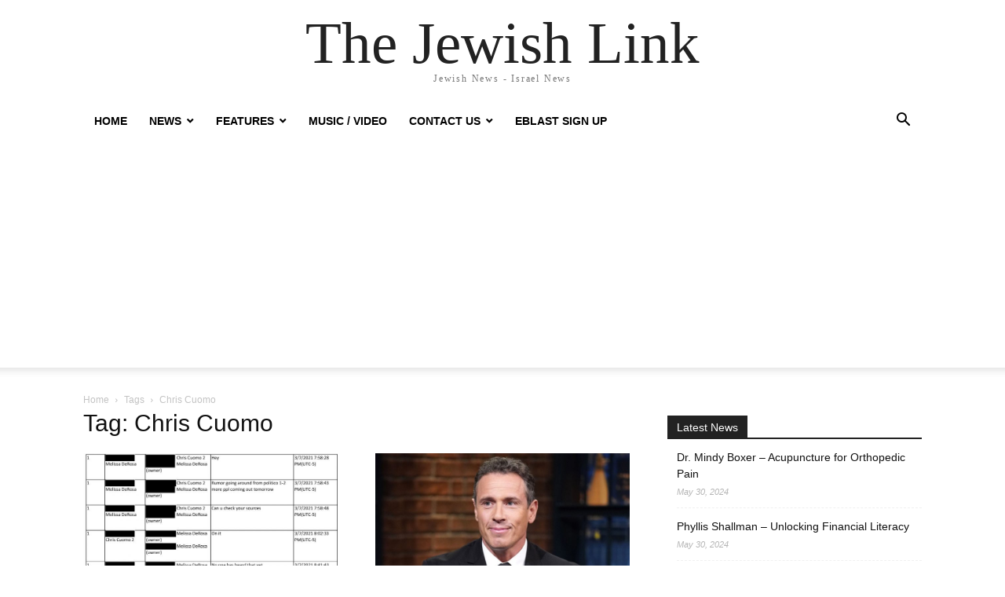

--- FILE ---
content_type: text/html; charset=UTF-8
request_url: https://thejewishlink.com/tag/chris-cuomo/
body_size: 8807
content:
<!doctype html >
<html lang="en-US">
<head>
    <meta charset="UTF-8" />
    <meta name="viewport" content="width=device-width, initial-scale=1.0">
    <link rel="pingback" href="https://thejewishlink.com/xmlrpc.php" />
    <meta name='robots' content='max-image-preview:large' />
	<style>img:is([sizes="auto" i], [sizes^="auto," i]) { contain-intrinsic-size: 3000px 1500px }</style>
	
	<!-- This site is optimized with the Yoast SEO Premium plugin v15.2.1 - https://yoast.com/wordpress/plugins/seo/ -->
	<title>Chris Cuomo Archives - The Jewish Link</title>
	<meta name="robots" content="index, follow, max-snippet:-1, max-image-preview:large, max-video-preview:-1" />
	<link rel="canonical" href="https://thejewishlink.com/tag/chris-cuomo/" />
	<meta property="og:locale" content="en_US" />
	<meta property="og:type" content="article" />
	<meta property="og:title" content="Chris Cuomo Archives - The Jewish Link" />
	<meta property="og:url" content="https://thejewishlink.com/tag/chris-cuomo/" />
	<meta property="og:site_name" content="The Jewish Link" />
	<meta property="og:image" content="https://s6064.pcdn.co/wp-content/uploads/2014/12/TJL-Logo-Square.jpg" />
	<meta property="og:image:width" content="1000" />
	<meta property="og:image:height" content="1000" />
	<meta property="fb:app_id" content="813262248800608" />
	<script type="application/ld+json" class="yoast-schema-graph">{"@context":"https://schema.org","@graph":[{"@type":"WebSite","@id":"https://thejewishlink.com/#website","url":"https://thejewishlink.com/","name":"The Jewish Link","description":"Jewish News - Israel News","potentialAction":[{"@type":"SearchAction","target":"https://thejewishlink.com/?s={search_term_string}","query-input":"required name=search_term_string"}],"inLanguage":"en-US"},{"@type":"CollectionPage","@id":"https://thejewishlink.com/tag/chris-cuomo/#webpage","url":"https://thejewishlink.com/tag/chris-cuomo/","name":"Chris Cuomo Archives - The Jewish Link","isPartOf":{"@id":"https://thejewishlink.com/#website"},"inLanguage":"en-US","potentialAction":[{"@type":"ReadAction","target":["https://thejewishlink.com/tag/chris-cuomo/"]}]}]}</script>
	<!-- / Yoast SEO Premium plugin. -->


<link rel='dns-prefetch' href='//thejewishlink.com' />
<link rel='dns-prefetch' href='//www.googletagmanager.com' />
<link rel='dns-prefetch' href='//pagead2.googlesyndication.com' />
<link rel="alternate" type="application/rss+xml" title="The Jewish Link &raquo; Feed" href="https://thejewishlink.com/feed/" />
<link rel="alternate" type="application/rss+xml" title="The Jewish Link &raquo; Comments Feed" href="https://thejewishlink.com/comments/feed/" />
<link rel="alternate" type="application/rss+xml" title="The Jewish Link &raquo; Chris Cuomo Tag Feed" href="https://thejewishlink.com/tag/chris-cuomo/feed/" />
<script type="text/javascript">
/* <![CDATA[ */
window._wpemojiSettings = {"baseUrl":"https:\/\/s.w.org\/images\/core\/emoji\/16.0.1\/72x72\/","ext":".png","svgUrl":"https:\/\/s.w.org\/images\/core\/emoji\/16.0.1\/svg\/","svgExt":".svg","source":{"concatemoji":"https:\/\/s6064.pcdn.co\/wp-includes\/js\/wp-emoji-release.min.js?ver=6.8.3"}};
/*! This file is auto-generated */
!function(s,n){var o,i,e;function c(e){try{var t={supportTests:e,timestamp:(new Date).valueOf()};sessionStorage.setItem(o,JSON.stringify(t))}catch(e){}}function p(e,t,n){e.clearRect(0,0,e.canvas.width,e.canvas.height),e.fillText(t,0,0);var t=new Uint32Array(e.getImageData(0,0,e.canvas.width,e.canvas.height).data),a=(e.clearRect(0,0,e.canvas.width,e.canvas.height),e.fillText(n,0,0),new Uint32Array(e.getImageData(0,0,e.canvas.width,e.canvas.height).data));return t.every(function(e,t){return e===a[t]})}function u(e,t){e.clearRect(0,0,e.canvas.width,e.canvas.height),e.fillText(t,0,0);for(var n=e.getImageData(16,16,1,1),a=0;a<n.data.length;a++)if(0!==n.data[a])return!1;return!0}function f(e,t,n,a){switch(t){case"flag":return n(e,"\ud83c\udff3\ufe0f\u200d\u26a7\ufe0f","\ud83c\udff3\ufe0f\u200b\u26a7\ufe0f")?!1:!n(e,"\ud83c\udde8\ud83c\uddf6","\ud83c\udde8\u200b\ud83c\uddf6")&&!n(e,"\ud83c\udff4\udb40\udc67\udb40\udc62\udb40\udc65\udb40\udc6e\udb40\udc67\udb40\udc7f","\ud83c\udff4\u200b\udb40\udc67\u200b\udb40\udc62\u200b\udb40\udc65\u200b\udb40\udc6e\u200b\udb40\udc67\u200b\udb40\udc7f");case"emoji":return!a(e,"\ud83e\udedf")}return!1}function g(e,t,n,a){var r="undefined"!=typeof WorkerGlobalScope&&self instanceof WorkerGlobalScope?new OffscreenCanvas(300,150):s.createElement("canvas"),o=r.getContext("2d",{willReadFrequently:!0}),i=(o.textBaseline="top",o.font="600 32px Arial",{});return e.forEach(function(e){i[e]=t(o,e,n,a)}),i}function t(e){var t=s.createElement("script");t.src=e,t.defer=!0,s.head.appendChild(t)}"undefined"!=typeof Promise&&(o="wpEmojiSettingsSupports",i=["flag","emoji"],n.supports={everything:!0,everythingExceptFlag:!0},e=new Promise(function(e){s.addEventListener("DOMContentLoaded",e,{once:!0})}),new Promise(function(t){var n=function(){try{var e=JSON.parse(sessionStorage.getItem(o));if("object"==typeof e&&"number"==typeof e.timestamp&&(new Date).valueOf()<e.timestamp+604800&&"object"==typeof e.supportTests)return e.supportTests}catch(e){}return null}();if(!n){if("undefined"!=typeof Worker&&"undefined"!=typeof OffscreenCanvas&&"undefined"!=typeof URL&&URL.createObjectURL&&"undefined"!=typeof Blob)try{var e="postMessage("+g.toString()+"("+[JSON.stringify(i),f.toString(),p.toString(),u.toString()].join(",")+"));",a=new Blob([e],{type:"text/javascript"}),r=new Worker(URL.createObjectURL(a),{name:"wpTestEmojiSupports"});return void(r.onmessage=function(e){c(n=e.data),r.terminate(),t(n)})}catch(e){}c(n=g(i,f,p,u))}t(n)}).then(function(e){for(var t in e)n.supports[t]=e[t],n.supports.everything=n.supports.everything&&n.supports[t],"flag"!==t&&(n.supports.everythingExceptFlag=n.supports.everythingExceptFlag&&n.supports[t]);n.supports.everythingExceptFlag=n.supports.everythingExceptFlag&&!n.supports.flag,n.DOMReady=!1,n.readyCallback=function(){n.DOMReady=!0}}).then(function(){return e}).then(function(){var e;n.supports.everything||(n.readyCallback(),(e=n.source||{}).concatemoji?t(e.concatemoji):e.wpemoji&&e.twemoji&&(t(e.twemoji),t(e.wpemoji)))}))}((window,document),window._wpemojiSettings);
/* ]]> */
</script>
<!-- thejewishlink.com is managing ads with Advanced Ads 2.0.16 – https://wpadvancedads.com/ --><script id="theje-ready">
			window.advanced_ads_ready=function(e,a){a=a||"complete";var d=function(e){return"interactive"===a?"loading"!==e:"complete"===e};d(document.readyState)?e():document.addEventListener("readystatechange",(function(a){d(a.target.readyState)&&e()}),{once:"interactive"===a})},window.advanced_ads_ready_queue=window.advanced_ads_ready_queue||[];		</script>
		<style id='wp-emoji-styles-inline-css' type='text/css'>

	img.wp-smiley, img.emoji {
		display: inline !important;
		border: none !important;
		box-shadow: none !important;
		height: 1em !important;
		width: 1em !important;
		margin: 0 0.07em !important;
		vertical-align: -0.1em !important;
		background: none !important;
		padding: 0 !important;
	}
</style>
<style id='classic-theme-styles-inline-css' type='text/css'>
/*! This file is auto-generated */
.wp-block-button__link{color:#fff;background-color:#32373c;border-radius:9999px;box-shadow:none;text-decoration:none;padding:calc(.667em + 2px) calc(1.333em + 2px);font-size:1.125em}.wp-block-file__button{background:#32373c;color:#fff;text-decoration:none}
</style>
<style id='global-styles-inline-css' type='text/css'>
:root{--wp--preset--aspect-ratio--square: 1;--wp--preset--aspect-ratio--4-3: 4/3;--wp--preset--aspect-ratio--3-4: 3/4;--wp--preset--aspect-ratio--3-2: 3/2;--wp--preset--aspect-ratio--2-3: 2/3;--wp--preset--aspect-ratio--16-9: 16/9;--wp--preset--aspect-ratio--9-16: 9/16;--wp--preset--color--black: #000000;--wp--preset--color--cyan-bluish-gray: #abb8c3;--wp--preset--color--white: #ffffff;--wp--preset--color--pale-pink: #f78da7;--wp--preset--color--vivid-red: #cf2e2e;--wp--preset--color--luminous-vivid-orange: #ff6900;--wp--preset--color--luminous-vivid-amber: #fcb900;--wp--preset--color--light-green-cyan: #7bdcb5;--wp--preset--color--vivid-green-cyan: #00d084;--wp--preset--color--pale-cyan-blue: #8ed1fc;--wp--preset--color--vivid-cyan-blue: #0693e3;--wp--preset--color--vivid-purple: #9b51e0;--wp--preset--gradient--vivid-cyan-blue-to-vivid-purple: linear-gradient(135deg,rgba(6,147,227,1) 0%,rgb(155,81,224) 100%);--wp--preset--gradient--light-green-cyan-to-vivid-green-cyan: linear-gradient(135deg,rgb(122,220,180) 0%,rgb(0,208,130) 100%);--wp--preset--gradient--luminous-vivid-amber-to-luminous-vivid-orange: linear-gradient(135deg,rgba(252,185,0,1) 0%,rgba(255,105,0,1) 100%);--wp--preset--gradient--luminous-vivid-orange-to-vivid-red: linear-gradient(135deg,rgba(255,105,0,1) 0%,rgb(207,46,46) 100%);--wp--preset--gradient--very-light-gray-to-cyan-bluish-gray: linear-gradient(135deg,rgb(238,238,238) 0%,rgb(169,184,195) 100%);--wp--preset--gradient--cool-to-warm-spectrum: linear-gradient(135deg,rgb(74,234,220) 0%,rgb(151,120,209) 20%,rgb(207,42,186) 40%,rgb(238,44,130) 60%,rgb(251,105,98) 80%,rgb(254,248,76) 100%);--wp--preset--gradient--blush-light-purple: linear-gradient(135deg,rgb(255,206,236) 0%,rgb(152,150,240) 100%);--wp--preset--gradient--blush-bordeaux: linear-gradient(135deg,rgb(254,205,165) 0%,rgb(254,45,45) 50%,rgb(107,0,62) 100%);--wp--preset--gradient--luminous-dusk: linear-gradient(135deg,rgb(255,203,112) 0%,rgb(199,81,192) 50%,rgb(65,88,208) 100%);--wp--preset--gradient--pale-ocean: linear-gradient(135deg,rgb(255,245,203) 0%,rgb(182,227,212) 50%,rgb(51,167,181) 100%);--wp--preset--gradient--electric-grass: linear-gradient(135deg,rgb(202,248,128) 0%,rgb(113,206,126) 100%);--wp--preset--gradient--midnight: linear-gradient(135deg,rgb(2,3,129) 0%,rgb(40,116,252) 100%);--wp--preset--font-size--small: 13px;--wp--preset--font-size--medium: 20px;--wp--preset--font-size--large: 36px;--wp--preset--font-size--x-large: 42px;--wp--preset--spacing--20: 0.44rem;--wp--preset--spacing--30: 0.67rem;--wp--preset--spacing--40: 1rem;--wp--preset--spacing--50: 1.5rem;--wp--preset--spacing--60: 2.25rem;--wp--preset--spacing--70: 3.38rem;--wp--preset--spacing--80: 5.06rem;--wp--preset--shadow--natural: 6px 6px 9px rgba(0, 0, 0, 0.2);--wp--preset--shadow--deep: 12px 12px 50px rgba(0, 0, 0, 0.4);--wp--preset--shadow--sharp: 6px 6px 0px rgba(0, 0, 0, 0.2);--wp--preset--shadow--outlined: 6px 6px 0px -3px rgba(255, 255, 255, 1), 6px 6px rgba(0, 0, 0, 1);--wp--preset--shadow--crisp: 6px 6px 0px rgba(0, 0, 0, 1);}:where(.is-layout-flex){gap: 0.5em;}:where(.is-layout-grid){gap: 0.5em;}body .is-layout-flex{display: flex;}.is-layout-flex{flex-wrap: wrap;align-items: center;}.is-layout-flex > :is(*, div){margin: 0;}body .is-layout-grid{display: grid;}.is-layout-grid > :is(*, div){margin: 0;}:where(.wp-block-columns.is-layout-flex){gap: 2em;}:where(.wp-block-columns.is-layout-grid){gap: 2em;}:where(.wp-block-post-template.is-layout-flex){gap: 1.25em;}:where(.wp-block-post-template.is-layout-grid){gap: 1.25em;}.has-black-color{color: var(--wp--preset--color--black) !important;}.has-cyan-bluish-gray-color{color: var(--wp--preset--color--cyan-bluish-gray) !important;}.has-white-color{color: var(--wp--preset--color--white) !important;}.has-pale-pink-color{color: var(--wp--preset--color--pale-pink) !important;}.has-vivid-red-color{color: var(--wp--preset--color--vivid-red) !important;}.has-luminous-vivid-orange-color{color: var(--wp--preset--color--luminous-vivid-orange) !important;}.has-luminous-vivid-amber-color{color: var(--wp--preset--color--luminous-vivid-amber) !important;}.has-light-green-cyan-color{color: var(--wp--preset--color--light-green-cyan) !important;}.has-vivid-green-cyan-color{color: var(--wp--preset--color--vivid-green-cyan) !important;}.has-pale-cyan-blue-color{color: var(--wp--preset--color--pale-cyan-blue) !important;}.has-vivid-cyan-blue-color{color: var(--wp--preset--color--vivid-cyan-blue) !important;}.has-vivid-purple-color{color: var(--wp--preset--color--vivid-purple) !important;}.has-black-background-color{background-color: var(--wp--preset--color--black) !important;}.has-cyan-bluish-gray-background-color{background-color: var(--wp--preset--color--cyan-bluish-gray) !important;}.has-white-background-color{background-color: var(--wp--preset--color--white) !important;}.has-pale-pink-background-color{background-color: var(--wp--preset--color--pale-pink) !important;}.has-vivid-red-background-color{background-color: var(--wp--preset--color--vivid-red) !important;}.has-luminous-vivid-orange-background-color{background-color: var(--wp--preset--color--luminous-vivid-orange) !important;}.has-luminous-vivid-amber-background-color{background-color: var(--wp--preset--color--luminous-vivid-amber) !important;}.has-light-green-cyan-background-color{background-color: var(--wp--preset--color--light-green-cyan) !important;}.has-vivid-green-cyan-background-color{background-color: var(--wp--preset--color--vivid-green-cyan) !important;}.has-pale-cyan-blue-background-color{background-color: var(--wp--preset--color--pale-cyan-blue) !important;}.has-vivid-cyan-blue-background-color{background-color: var(--wp--preset--color--vivid-cyan-blue) !important;}.has-vivid-purple-background-color{background-color: var(--wp--preset--color--vivid-purple) !important;}.has-black-border-color{border-color: var(--wp--preset--color--black) !important;}.has-cyan-bluish-gray-border-color{border-color: var(--wp--preset--color--cyan-bluish-gray) !important;}.has-white-border-color{border-color: var(--wp--preset--color--white) !important;}.has-pale-pink-border-color{border-color: var(--wp--preset--color--pale-pink) !important;}.has-vivid-red-border-color{border-color: var(--wp--preset--color--vivid-red) !important;}.has-luminous-vivid-orange-border-color{border-color: var(--wp--preset--color--luminous-vivid-orange) !important;}.has-luminous-vivid-amber-border-color{border-color: var(--wp--preset--color--luminous-vivid-amber) !important;}.has-light-green-cyan-border-color{border-color: var(--wp--preset--color--light-green-cyan) !important;}.has-vivid-green-cyan-border-color{border-color: var(--wp--preset--color--vivid-green-cyan) !important;}.has-pale-cyan-blue-border-color{border-color: var(--wp--preset--color--pale-cyan-blue) !important;}.has-vivid-cyan-blue-border-color{border-color: var(--wp--preset--color--vivid-cyan-blue) !important;}.has-vivid-purple-border-color{border-color: var(--wp--preset--color--vivid-purple) !important;}.has-vivid-cyan-blue-to-vivid-purple-gradient-background{background: var(--wp--preset--gradient--vivid-cyan-blue-to-vivid-purple) !important;}.has-light-green-cyan-to-vivid-green-cyan-gradient-background{background: var(--wp--preset--gradient--light-green-cyan-to-vivid-green-cyan) !important;}.has-luminous-vivid-amber-to-luminous-vivid-orange-gradient-background{background: var(--wp--preset--gradient--luminous-vivid-amber-to-luminous-vivid-orange) !important;}.has-luminous-vivid-orange-to-vivid-red-gradient-background{background: var(--wp--preset--gradient--luminous-vivid-orange-to-vivid-red) !important;}.has-very-light-gray-to-cyan-bluish-gray-gradient-background{background: var(--wp--preset--gradient--very-light-gray-to-cyan-bluish-gray) !important;}.has-cool-to-warm-spectrum-gradient-background{background: var(--wp--preset--gradient--cool-to-warm-spectrum) !important;}.has-blush-light-purple-gradient-background{background: var(--wp--preset--gradient--blush-light-purple) !important;}.has-blush-bordeaux-gradient-background{background: var(--wp--preset--gradient--blush-bordeaux) !important;}.has-luminous-dusk-gradient-background{background: var(--wp--preset--gradient--luminous-dusk) !important;}.has-pale-ocean-gradient-background{background: var(--wp--preset--gradient--pale-ocean) !important;}.has-electric-grass-gradient-background{background: var(--wp--preset--gradient--electric-grass) !important;}.has-midnight-gradient-background{background: var(--wp--preset--gradient--midnight) !important;}.has-small-font-size{font-size: var(--wp--preset--font-size--small) !important;}.has-medium-font-size{font-size: var(--wp--preset--font-size--medium) !important;}.has-large-font-size{font-size: var(--wp--preset--font-size--large) !important;}.has-x-large-font-size{font-size: var(--wp--preset--font-size--x-large) !important;}
:where(.wp-block-post-template.is-layout-flex){gap: 1.25em;}:where(.wp-block-post-template.is-layout-grid){gap: 1.25em;}
:where(.wp-block-columns.is-layout-flex){gap: 2em;}:where(.wp-block-columns.is-layout-grid){gap: 2em;}
:root :where(.wp-block-pullquote){font-size: 1.5em;line-height: 1.6;}
</style>
<link rel='stylesheet' id='adsns_css-css' href='https://s6064.pcdn.co/wp-content/plugins/adsense-plugin/css/adsns.css?ver=1.50' type='text/css' media='all' />
<link rel='stylesheet' id='fvp-frontend-css' href='https://s6064.pcdn.co/wp-content/plugins/featured-video-plus/styles/frontend.css?ver=2.3.3' type='text/css' media='all' />
<link rel='stylesheet' id='mimi-base-css' href='https://s6064.pcdn.co/wp-content/plugins/mad-mimi-sign-up-forms/css/mimi.min.css?ver=1.5.1' type='text/css' media='all' />
<link rel='stylesheet' id='td-theme-css' href='https://s6064.pcdn.co/wp-content/themes/Newspaper/style.css?ver=12.6.6' type='text/css' media='all' />
<script type="text/javascript" src="https://s6064.pcdn.co/wp-includes/js/jquery/jquery.min.js?ver=3.7.1" id="jquery-core-js"></script>
<script type="text/javascript" src="https://s6064.pcdn.co/wp-includes/js/jquery/jquery-migrate.min.js?ver=3.4.1" id="jquery-migrate-js"></script>
<script type="text/javascript" src="https://s6064.pcdn.co/wp-content/plugins/featured-video-plus/js/jquery.fitvids.min.js?ver=master-2015-08" id="jquery.fitvids-js"></script>
<script type="text/javascript" id="fvp-frontend-js-extra">
/* <![CDATA[ */
var fvpdata = {"ajaxurl":"https:\/\/thejewishlink.com\/wp-admin\/admin-ajax.php","nonce":"32b9a12777","fitvids":"1","dynamic":"","overlay":"","opacity":"0.75","color":"b","width":"640"};
/* ]]> */
</script>
<script type="text/javascript" src="https://s6064.pcdn.co/wp-content/plugins/featured-video-plus/js/frontend.min.js?ver=2.3.3" id="fvp-frontend-js"></script>
<link rel="https://api.w.org/" href="https://thejewishlink.com/wp-json/" /><link rel="alternate" title="JSON" type="application/json" href="https://thejewishlink.com/wp-json/wp/v2/tags/14817" /><link rel="EditURI" type="application/rsd+xml" title="RSD" href="https://thejewishlink.com/xmlrpc.php?rsd" />
<meta name="generator" content="WordPress 6.8.3" />
<meta name="generator" content="Site Kit by Google 1.157.0" />		<script>
			document.documentElement.className = document.documentElement.className.replace('no-js', 'js');
		</script>
				<style>
			.no-js img.lazyload {
				display: none;
			}

			figure.wp-block-image img.lazyloading {
				min-width: 150px;
			}

			.lazyload,
			.lazyloading {
				--smush-placeholder-width: 100px;
				--smush-placeholder-aspect-ratio: 1/1;
				width: var(--smush-placeholder-width) !important;
				aspect-ratio: var(--smush-placeholder-aspect-ratio) !important;
			}

						.lazyload, .lazyloading {
				opacity: 0;
			}

			.lazyloaded {
				opacity: 1;
				transition: opacity 400ms;
				transition-delay: 0ms;
			}

					</style>
		
<!-- Google AdSense meta tags added by Site Kit -->
<meta name="google-adsense-platform-account" content="ca-host-pub-2644536267352236">
<meta name="google-adsense-platform-domain" content="sitekit.withgoogle.com">
<!-- End Google AdSense meta tags added by Site Kit -->
<!-- There is no amphtml version available for this URL. -->
<!-- Google AdSense snippet added by Site Kit -->
<script type="text/javascript" async="async" src="https://pagead2.googlesyndication.com/pagead/js/adsbygoogle.js?client=ca-pub-3499085351258422&amp;host=ca-host-pub-2644536267352236" crossorigin="anonymous"></script>

<!-- End Google AdSense snippet added by Site Kit -->
<link rel="icon" href="https://s6064.pcdn.co/wp-content/uploads/2015/08/cropped-favicon3-32x32.jpg" sizes="32x32" />
<link rel="icon" href="https://s6064.pcdn.co/wp-content/uploads/2015/08/cropped-favicon3-192x192.jpg" sizes="192x192" />
<link rel="apple-touch-icon" href="https://s6064.pcdn.co/wp-content/uploads/2015/08/cropped-favicon3-180x180.jpg" />
<meta name="msapplication-TileImage" content="https://s6064.pcdn.co/wp-content/uploads/2015/08/cropped-favicon3-270x270.jpg" />
</head>

<body class="archive tag tag-chris-cuomo tag-14817 wp-theme-Newspaper tagdiv-small-theme aa-prefix-theje-" itemscope="itemscope" itemtype="https://schema.org/WebPage">


    <!-- Mobile Search -->
    <div class="td-search-background" style="visibility:hidden"></div>
    <div class="td-search-wrap-mob" style="visibility:hidden">
        <div class="td-drop-down-search" aria-labelledby="td-header-search-button">
            <form method="get" class="td-search-form" action="https://thejewishlink.com/">
                <div class="td-search-close">
                    <a href="#"><i class="td-icon-close-mobile"></i></a>
                </div>
                <div role="search" class="td-search-input">
                    <span>Search</span>
                    <label for="td-header-search-mob">
                        <input id="td-header-search-mob" type="text" value="" name="s" autocomplete="off" />
                    </label>
                </div>
            </form>
            <div id="td-aj-search-mob"></div>
        </div>
    </div>

    <!-- Mobile Menu -->
    <div class="td-menu-background" style="visibility:hidden"></div>
    <div id="td-mobile-nav" style="visibility:hidden">
        <div class="td-mobile-container">
            <!-- mobile menu top section -->
            <div class="td-menu-socials-wrap">
                <!-- close button -->
                <div class="td-mobile-close">
                    <a href="#"><i class="td-icon-close-mobile"></i></a>
                </div>
            </div>

            <!-- menu section -->
            <div class="td-mobile-content">
                <div class="menu-main-menu1-container"><ul id="menu-main-menu1" class="td-mobile-main-menu"><li id="menu-item-862" class="menu-item menu-item-type-custom menu-item-object-custom menu-item-home menu-item-862"><a href="http://thejewishlink.com">Home<i class="td-icon-menu-right td-element-after"></i></a></li>
<li id="menu-item-14660" class="menu-item menu-item-type-custom menu-item-object-custom menu-item-has-children menu-item-14660"><a>News<i class="td-icon-menu-right td-element-after"></i></a>
<ul class="sub-menu">
	<li id="menu-item-14658" class="menu-item menu-item-type-taxonomy menu-item-object-category menu-item-14658"><a href="https://thejewishlink.com/category/news-2/">World<i class="td-icon-menu-right td-element-after"></i></a></li>
	<li id="menu-item-153" class="menu-item menu-item-type-taxonomy menu-item-object-category menu-item-153"><a href="https://thejewishlink.com/category/news-2/israel-news/">Israel<i class="td-icon-menu-right td-element-after"></i></a></li>
	<li id="menu-item-14659" class="menu-item menu-item-type-taxonomy menu-item-object-category menu-item-14659"><a href="https://thejewishlink.com/category/news-2/u-s/">U.S.<i class="td-icon-menu-right td-element-after"></i></a></li>
	<li id="menu-item-152" class="menu-item menu-item-type-taxonomy menu-item-object-category menu-item-152"><a href="https://thejewishlink.com/category/news-2/los_angeles/">Los Angeles<i class="td-icon-menu-right td-element-after"></i></a></li>
	<li id="menu-item-2906" class="menu-item menu-item-type-taxonomy menu-item-object-category menu-item-2906"><a href="https://thejewishlink.com/category/news-2/new-york/">New York<i class="td-icon-menu-right td-element-after"></i></a></li>
</ul>
</li>
<li id="menu-item-14661" class="menu-item menu-item-type-custom menu-item-object-custom menu-item-has-children menu-item-14661"><a>Features<i class="td-icon-menu-right td-element-after"></i></a>
<ul class="sub-menu">
	<li id="menu-item-16085" class="menu-item menu-item-type-taxonomy menu-item-object-category menu-item-16085"><a href="https://thejewishlink.com/category/featured/featured-articles/">Featured Articles<i class="td-icon-menu-right td-element-after"></i></a></li>
	<li id="menu-item-14662" class="menu-item menu-item-type-taxonomy menu-item-object-category menu-item-14662"><a href="https://thejewishlink.com/category/alternative-medicine-health/">Alternative Medicine / Health<i class="td-icon-menu-right td-element-after"></i></a></li>
	<li id="menu-item-14663" class="menu-item menu-item-type-taxonomy menu-item-object-category menu-item-14663"><a href="https://thejewishlink.com/category/financial-literacy/">Financial Literacy<i class="td-icon-menu-right td-element-after"></i></a></li>
	<li id="menu-item-14664" class="menu-item menu-item-type-taxonomy menu-item-object-category menu-item-14664"><a href="https://thejewishlink.com/category/e-commerce-more/">Youth &#038; Mental Health<i class="td-icon-menu-right td-element-after"></i></a></li>
	<li id="menu-item-14665" class="menu-item menu-item-type-taxonomy menu-item-object-category menu-item-14665"><a href="https://thejewishlink.com/category/parsha-of-the-week/">Divrei Torah<i class="td-icon-menu-right td-element-after"></i></a></li>
	<li id="menu-item-10345" class="menu-item menu-item-type-taxonomy menu-item-object-category menu-item-10345"><a href="https://thejewishlink.com/category/food/">Food<i class="td-icon-menu-right td-element-after"></i></a></li>
	<li id="menu-item-14672" class="menu-item menu-item-type-taxonomy menu-item-object-category menu-item-14672"><a href="https://thejewishlink.com/category/jewish-holidays/">Jewish Holidays<i class="td-icon-menu-right td-element-after"></i></a></li>
</ul>
</li>
<li id="menu-item-26691" class="menu-item menu-item-type-taxonomy menu-item-object-category menu-item-26691"><a href="https://thejewishlink.com/category/featured/new-music-releases/">Music / Video<i class="td-icon-menu-right td-element-after"></i></a></li>
<li id="menu-item-14656" class="menu-item menu-item-type-post_type menu-item-object-page menu-item-has-children menu-item-14656"><a href="https://thejewishlink.com/contact-us-2/">Contact Us<i class="td-icon-menu-right td-element-after"></i></a>
<ul class="sub-menu">
	<li id="menu-item-14697" class="menu-item menu-item-type-post_type menu-item-object-page menu-item-14697"><a href="https://thejewishlink.com/contact-us-2/">Contact Us<i class="td-icon-menu-right td-element-after"></i></a></li>
	<li id="menu-item-14657" class="menu-item menu-item-type-custom menu-item-object-custom menu-item-14657"><a href="http://s6064.pcdn.co/wp-content/uploads/2018/05/The-Jewish-Link-Media-Kit-2018.pdf">Media Kit<i class="td-icon-menu-right td-element-after"></i></a></li>
</ul>
</li>
<li id="menu-item-14726" class="menu-item menu-item-type-post_type menu-item-object-page menu-item-14726"><a href="https://thejewishlink.com/eblast-sign-up/">Eblast sign up<i class="td-icon-menu-right td-element-after"></i></a></li>
</ul></div>            </div>
        </div>
    </div>

    <div id="td-outer-wrap" class="td-theme-wrap">
        <div class="td-header-wrap td-header-style-1">
            <div class="td-banner-wrap-full td-logo-wrap-full td-container-wrap">
                <div class="td-header-sp-logo">
                    
                    <div class="td-logo-text-wrap">
                        <div class="td-logo-text-container">
                                                        <a class="td-logo-wrap" href="https://thejewishlink.com/">
                                <span class="td-logo-text">The Jewish Link</span>
                            </a>
                                                        <span class="td-tagline-text">Jewish News - Israel News</span>
                        </div>
                    </div>
                </div>
            </div>

            <div class="td-header-menu-wrap-full td-container-wrap">
                <div class="td-header-menu-wrap td-header-gradient">
                    <div class="td-container td-header-row td-header-main-menu">
                        <div id="td-header-menu" role="navigation">
                            <div id="td-top-mobile-toggle"><a href="#" role="button" aria-label="mobile-toggle"><i class="td-icon-font td-icon-mobile"></i></a></div>

                            <div class="menu-main-menu1-container"><ul id="menu-main-menu1-1" class="sf-menu tagdiv-small-theme-menu"><li class="menu-item menu-item-type-custom menu-item-object-custom menu-item-home menu-item-862"><a href="http://thejewishlink.com">Home</a></li>
<li class="menu-item menu-item-type-custom menu-item-object-custom menu-item-has-children menu-item-14660"><a>News</a>
<ul class="sub-menu">
	<li class="menu-item menu-item-type-taxonomy menu-item-object-category menu-item-14658"><a href="https://thejewishlink.com/category/news-2/">World</a></li>
	<li class="menu-item menu-item-type-taxonomy menu-item-object-category menu-item-153"><a href="https://thejewishlink.com/category/news-2/israel-news/">Israel</a></li>
	<li class="menu-item menu-item-type-taxonomy menu-item-object-category menu-item-14659"><a href="https://thejewishlink.com/category/news-2/u-s/">U.S.</a></li>
	<li class="menu-item menu-item-type-taxonomy menu-item-object-category menu-item-152"><a href="https://thejewishlink.com/category/news-2/los_angeles/">Los Angeles</a></li>
	<li class="menu-item menu-item-type-taxonomy menu-item-object-category menu-item-2906"><a href="https://thejewishlink.com/category/news-2/new-york/">New York</a></li>
</ul>
</li>
<li class="menu-item menu-item-type-custom menu-item-object-custom menu-item-has-children menu-item-14661"><a>Features</a>
<ul class="sub-menu">
	<li class="menu-item menu-item-type-taxonomy menu-item-object-category menu-item-16085"><a href="https://thejewishlink.com/category/featured/featured-articles/">Featured Articles</a></li>
	<li class="menu-item menu-item-type-taxonomy menu-item-object-category menu-item-14662"><a href="https://thejewishlink.com/category/alternative-medicine-health/">Alternative Medicine / Health</a></li>
	<li class="menu-item menu-item-type-taxonomy menu-item-object-category menu-item-14663"><a href="https://thejewishlink.com/category/financial-literacy/">Financial Literacy</a></li>
	<li class="menu-item menu-item-type-taxonomy menu-item-object-category menu-item-14664"><a href="https://thejewishlink.com/category/e-commerce-more/">Youth &#038; Mental Health</a></li>
	<li class="menu-item menu-item-type-taxonomy menu-item-object-category menu-item-14665"><a href="https://thejewishlink.com/category/parsha-of-the-week/">Divrei Torah</a></li>
	<li class="menu-item menu-item-type-taxonomy menu-item-object-category menu-item-10345"><a href="https://thejewishlink.com/category/food/">Food</a></li>
	<li class="menu-item menu-item-type-taxonomy menu-item-object-category menu-item-14672"><a href="https://thejewishlink.com/category/jewish-holidays/">Jewish Holidays</a></li>
</ul>
</li>
<li class="menu-item menu-item-type-taxonomy menu-item-object-category menu-item-26691"><a href="https://thejewishlink.com/category/featured/new-music-releases/">Music / Video</a></li>
<li class="menu-item menu-item-type-post_type menu-item-object-page menu-item-has-children menu-item-14656"><a href="https://thejewishlink.com/contact-us-2/">Contact Us</a>
<ul class="sub-menu">
	<li class="menu-item menu-item-type-post_type menu-item-object-page menu-item-14697"><a href="https://thejewishlink.com/contact-us-2/">Contact Us</a></li>
	<li class="menu-item menu-item-type-custom menu-item-object-custom menu-item-14657"><a href="http://s6064.pcdn.co/wp-content/uploads/2018/05/The-Jewish-Link-Media-Kit-2018.pdf">Media Kit</a></li>
</ul>
</li>
<li class="menu-item menu-item-type-post_type menu-item-object-page menu-item-14726"><a href="https://thejewishlink.com/eblast-sign-up/">Eblast sign up</a></li>
</ul></div>                        </div>

                        <div class="header-search-wrap">
                            <div class="td-search-btns-wrap">
                                <a id="td-header-search-button" href="#" role="button" aria-label="Search"><i class="td-icon-search"></i></a>
                                <a id="td-header-search-button-mob" href="#" role="button" aria-label="Search"><i class="td-icon-search"></i></a>
                            </div>

                            <div class="td-drop-down-search" aria-labelledby="td-header-search-button">
                                <form method="get" class="td-search-form" action="https://thejewishlink.com/">
                                    <div role="search" class="td-head-form-search-wrap">
                                        <input id="td-header-search" type="text" value="" name="s" autocomplete="off" />
                                        <input class="wpb_button wpb_btn-inverse btn" type="submit" id="td-header-search-top" value="Search" />
                                    </div>
                                </form>
                            </div>
                        </div>
                    </div>
                </div>
            </div>
        </div>

    <div class="td-main-content-wrap td-container-wrap">
        <div class="td-container">
            <div class="td-crumb-container">
                <div class="entry-crumbs"><span><a title="" class="entry-crumb" href="https://thejewishlink.com/">Home</a></span> <i class="td-icon-right td-bread-sep td-bred-no-url-last"></i> <span class="td-bred-no-url-last">Tags</span> <i class="td-icon-right td-bread-sep td-bred-no-url-last"></i> <span class="td-bred-no-url-last">Chris Cuomo</span></div>            </div>

            <div class="td-pb-row">
                <div class="td-pb-span8 td-main-content">
                    <div class="td-ss-main-content">
                        <div class="td-page-header">
                            <h1 class="entry-title td-page-title">
                                <span>Tag: Chris Cuomo</span>
                            </h1>
                        </div>

                                    <div class="td-block-row">
        
            <div class="td-block-span6">
                <div class="td_module_1 td_module_wrap clearfix post-37457 post type-post status-publish format-standard has-post-thumbnail hentry category-media category-new-york category-news-2 category-u-s tag-andrew-cuomo tag-chris-cuomo tag-cnn" >
                    <div class="td-module-image">
                        <div class="td-module-thumb">
                            
                            <a href="https://thejewishlink.com/chris-cuomo-under-fire-at-cnn-over-texts-showing-the-lengths-he-went-to-aid-bro-andrew-amid-sex-scandal/" rel="bookmark" class="td-image-wrap" title="Chris Cuomo under fire at CNN over texts showing the lengths he went to aid bro Andrew amid sex scandal">
                                
                                <img class="entry-thumb lazyload" data-src="https://s6064.pcdn.co/wp-content/uploads/2021/11/CUOMO.-TEXTS-768x671.jpeg" alt="Chris Cuomo under fire at CNN over texts showing the lengths he went to aid bro Andrew amid sex scandal" title="Chris Cuomo under fire at CNN over texts showing the lengths he went to aid bro Andrew amid sex scandal" src="[data-uri]" style="--smush-placeholder-width: 768px; --smush-placeholder-aspect-ratio: 768/671;" />

                            </a>
                        </div>

                        
                                <a class="td-post-category" href="https://thejewishlink.com/category/news-2/media/">Media</a>
                                            </div>

                    <h3 class="entry-title td-module-title">
                        <a href="https://thejewishlink.com/chris-cuomo-under-fire-at-cnn-over-texts-showing-the-lengths-he-went-to-aid-bro-andrew-amid-sex-scandal/" rel="bookmark" title="Chris Cuomo under fire at CNN over texts showing the lengths he went to aid bro Andrew amid sex scandal">
                            Chris Cuomo under fire at CNN over texts showing the lengths he went to aid bro Andrew amid sex scandal                        </a>
                    </h3>

                    <div class="td-module-meta-info">
                        <div class="td-post-author-name">
                            <a href="https://thejewishlink.com/author/jewish/">jewish</a>
                            <span> - </span>
                        </div>

                        <span class="td-post-date">
                            <time class="entry-date updated td-module-date" datetime="2021-11-29T17:31:37+00:00" >November 29, 2021</time>
                        </span>

                        <div class="td-module-comments">
                            <a href="https://thejewishlink.com/chris-cuomo-under-fire-at-cnn-over-texts-showing-the-lengths-he-went-to-aid-bro-andrew-amid-sex-scandal/?noamp=mobile#respond">
                                0                            </a>
                        </div>
                    </div>
                </div>
            </div>

    
            <div class="td-block-span6">
                <div class="td_module_1 td_module_wrap clearfix post-33689 post type-post status-publish format-standard has-post-thumbnail hentry category-media category-news-2 category-u-s tag-chris-cuomo tag-cnn tag-killed tag-white-kids" >
                    <div class="td-module-image">
                        <div class="td-module-thumb">
                            
                            <a href="https://thejewishlink.com/cnns-chris-cuomo-white-peoples-kids-need-to-start-getting-killed-for-police-reform-to-happen/" rel="bookmark" class="td-image-wrap" title="CNN’s Chris Cuomo: ‘White People’s Kids’ Need To ‘Start Getting Killed’ For Police Reform To Happen">
                                
                                <img class="entry-thumb lazyload" data-src="https://s6064.pcdn.co/wp-content/uploads/2021/04/Chris-Cuomo-768x432.jpg" alt="CNN’s Chris Cuomo: ‘White People’s Kids’ Need To ‘Start Getting Killed’ For Police Reform To Happen" title="CNN’s Chris Cuomo: ‘White People’s Kids’ Need To ‘Start Getting Killed’ For Police Reform To Happen" src="[data-uri]" style="--smush-placeholder-width: 768px; --smush-placeholder-aspect-ratio: 768/432;" />

                            </a>
                        </div>

                        
                                <a class="td-post-category" href="https://thejewishlink.com/category/news-2/media/">Media</a>
                                            </div>

                    <h3 class="entry-title td-module-title">
                        <a href="https://thejewishlink.com/cnns-chris-cuomo-white-peoples-kids-need-to-start-getting-killed-for-police-reform-to-happen/" rel="bookmark" title="CNN’s Chris Cuomo: ‘White People’s Kids’ Need To ‘Start Getting Killed’ For Police Reform To Happen">
                            CNN’s Chris Cuomo: ‘White People’s Kids’ Need To ‘Start Getting Killed’ For Police Reform To Happen                        </a>
                    </h3>

                    <div class="td-module-meta-info">
                        <div class="td-post-author-name">
                            <a href="https://thejewishlink.com/author/jewish/">jewish</a>
                            <span> - </span>
                        </div>

                        <span class="td-post-date">
                            <time class="entry-date updated td-module-date" datetime="2021-04-18T14:35:08+00:00" >April 18, 2021</time>
                        </span>

                        <div class="td-module-comments">
                            <a href="https://thejewishlink.com/cnns-chris-cuomo-white-peoples-kids-need-to-start-getting-killed-for-police-reform-to-happen/?noamp=mobile#respond">
                                0                            </a>
                        </div>
                    </div>
                </div>
            </div>

                </div>                     </div>
                </div>

                <div class="td-pb-span4 td-main-sidebar">
                    <div class="td-ss-main-sidebar">
                        
		<aside id="recent-posts-3" class="widget recent-posts-3 widget_recent_entries">
		<div class="block-title"><span>Latest News</span></div>
		<ul>
											<li>
					<a href="https://thejewishlink.com/dr-mindy-boxer-acupuncture-for-orthopedic-pain/">Dr. Mindy Boxer &#8211; Acupuncture for Orthopedic Pain</a>
											<span class="post-date">May 30, 2024</span>
									</li>
											<li>
					<a href="https://thejewishlink.com/phyllis-shallman-unlocking-financial-literacy/">Phyllis Shallman &#8211; Unlocking Financial Literacy</a>
											<span class="post-date">May 30, 2024</span>
									</li>
											<li>
					<a href="https://thejewishlink.com/rabbi-jonathan-gewirtz-hear-me-out/">Rabbi Jonathan Gewirtz &#8211; Hear Me Out</a>
											<span class="post-date">May 30, 2024</span>
									</li>
											<li>
					<a href="https://thejewishlink.com/zera-shimshon-parsha-bechukosai/">Zera Shimshon &#8211; Parsha Bechukosai</a>
											<span class="post-date">May 30, 2024</span>
									</li>
											<li>
					<a href="https://thejewishlink.com/rabbi-lord-jonathan-sacks-ztl-the-rejection-of-rejection-bechukotai-5771-5784/">Rabbi Lord Jonathan Sacks zt&#8221;l &#8211; The Rejection of Rejection &#8211; BECHUKOTAI • 5771, 5784</a>
											<span class="post-date">May 30, 2024</span>
									</li>
					</ul>

		</aside>                    </div>
                </div>
            </div>
        </div>
    </div>

    <div class="td-footer-page td-footer-container td-container-wrap">
        <div class="td-sub-footer-container td-container-wrap">
            <div class="td-container">
                <div class="td-pb-row">
                    <div class="td-pb-span td-sub-footer-menu">
                                            </div>

                    <div class="td-pb-span td-sub-footer-copy">
                        &copy; Newspaper WordPress Theme by TagDiv
                    </div>
                </div>
            </div>
        </div>
    </div>

</div><!--close td-outer-wrap-->

<script type="speculationrules">
{"prefetch":[{"source":"document","where":{"and":[{"href_matches":"\/*"},{"not":{"href_matches":["\/wp-*.php","\/wp-admin\/*","\/wp-content\/uploads\/*","\/wp-content\/*","\/wp-content\/plugins\/*","\/wp-content\/themes\/Newspaper\/*","\/*\\?(.+)"]}},{"not":{"selector_matches":"a[rel~=\"nofollow\"]"}},{"not":{"selector_matches":".no-prefetch, .no-prefetch a"}}]},"eagerness":"conservative"}]}
</script>
<div style="clear:both;width:100%;text-align:center; font-size:11px; "><a target="_blank" title="WP Twitter Auto Publish" href="https://xyzscripts.com/wordpress-plugins/twitter-auto-publish/compare" >WP Twitter Auto Publish</a> Powered By : <a target="_blank" title="PHP Scripts & Programs" href="http://www.xyzscripts.com" >XYZScripts.com</a></div><script type="text/javascript" id="wpaudio-js-before">
/* <![CDATA[ */
var _wpaudio = {url: 'https://s6064.pcdn.co/wp-content/plugins/wpaudio-mp3-player', enc: {}, convert_mp3_links: false, style: {text_font:'Sans-serif',text_size:'18px',text_weight:'normal',text_letter_spacing:'normal',text_color:'inherit',link_color:'#24f',link_hover_color:'#02f',bar_base_bg:'#eee',bar_load_bg:'#ccc',bar_position_bg:'#46f',sub_color:'#aaa'}};
/* ]]> */
</script>
<script type="text/javascript" src="https://s6064.pcdn.co/wp-content/plugins/wpaudio-mp3-player/wpaudio.min.js?ver=4.0.2" id="wpaudio-js"></script>
<script type="text/javascript" src="https://s6064.pcdn.co/wp-content/themes/Newspaper/includes/js/tagdiv-theme.min.js?ver=12.6.6" id="tagdiv-theme-js-js"></script>
<script type="text/javascript" src="https://s6064.pcdn.co/wp-content/plugins/advanced-ads/admin/assets/js/advertisement.js?ver=2.0.16" id="advanced-ads-find-adblocker-js"></script>
<script type="text/javascript" id="mimi-main-js-extra">
/* <![CDATA[ */
var MadMimi = {"thankyou":"Thank you for signing up!","thankyou_suppressed":"Thank you for signing up! Please check your email to confirm your subscription.","oops":"Oops! There was a problem. Please try again.","fix":"There was a problem. Please fill all required fields."};
/* ]]> */
</script>
<script type="text/javascript" src="https://s6064.pcdn.co/wp-content/plugins/mad-mimi-sign-up-forms/js/mimi.min.js?ver=1.5.1" id="mimi-main-js"></script>
<script type="text/javascript" src="https://s6064.pcdn.co/wp-content/plugins/wp-smushit/app/assets/js/smush-lazy-load.min.js?ver=3.20.0" id="smush-lazy-load-js"></script>
<script>!function(){window.advanced_ads_ready_queue=window.advanced_ads_ready_queue||[],advanced_ads_ready_queue.push=window.advanced_ads_ready;for(var d=0,a=advanced_ads_ready_queue.length;d<a;d++)advanced_ads_ready(advanced_ads_ready_queue[d])}();</script>
</body>
</html>

--- FILE ---
content_type: text/html; charset=utf-8
request_url: https://www.google.com/recaptcha/api2/aframe
body_size: 266
content:
<!DOCTYPE HTML><html><head><meta http-equiv="content-type" content="text/html; charset=UTF-8"></head><body><script nonce="f6brpgCcqt1IjR3jVn2LsA">/** Anti-fraud and anti-abuse applications only. See google.com/recaptcha */ try{var clients={'sodar':'https://pagead2.googlesyndication.com/pagead/sodar?'};window.addEventListener("message",function(a){try{if(a.source===window.parent){var b=JSON.parse(a.data);var c=clients[b['id']];if(c){var d=document.createElement('img');d.src=c+b['params']+'&rc='+(localStorage.getItem("rc::a")?sessionStorage.getItem("rc::b"):"");window.document.body.appendChild(d);sessionStorage.setItem("rc::e",parseInt(sessionStorage.getItem("rc::e")||0)+1);localStorage.setItem("rc::h",'1769906462829');}}}catch(b){}});window.parent.postMessage("_grecaptcha_ready", "*");}catch(b){}</script></body></html>